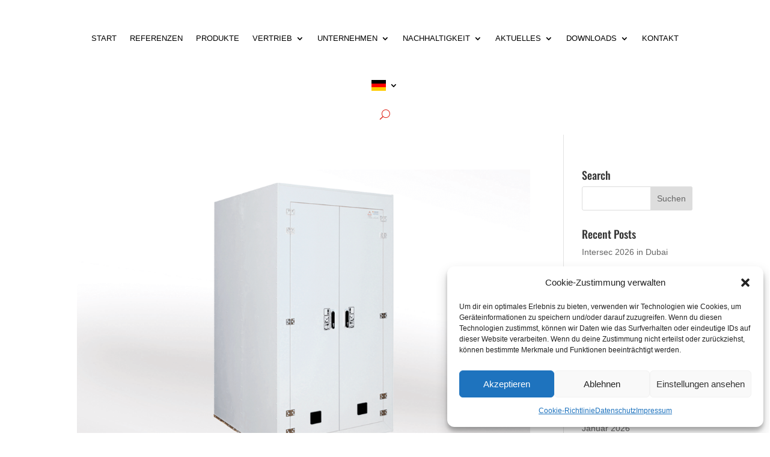

--- FILE ---
content_type: text/css
request_url: https://celsion.de/wp-content/et-cache/taxonomy/project_category/14/et-divi-dynamic-tb-47-tb-73-late.css?ver=1768631419
body_size: 230
content:
@font-face{font-family:ETmodules;font-display:block;src:url(//celsion.de/wp-content/themes/Divi/core/admin/fonts/modules/social/modules.eot);src:url(//celsion.de/wp-content/themes/Divi/core/admin/fonts/modules/social/modules.eot?#iefix) format("embedded-opentype"),url(//celsion.de/wp-content/themes/Divi/core/admin/fonts/modules/social/modules.woff) format("woff"),url(//celsion.de/wp-content/themes/Divi/core/admin/fonts/modules/social/modules.ttf) format("truetype"),url(//celsion.de/wp-content/themes/Divi/core/admin/fonts/modules/social/modules.svg#ETmodules) format("svg");font-weight:400;font-style:normal}

--- FILE ---
content_type: text/css
request_url: https://celsion.de/wp-content/et-cache/47/et-core-unified-cpt-47.min.css?ver=1766237934
body_size: -238
content:
@font-face{font-family:"Oswald";font-display:swap;src:url("https://celsion.de/wp-content/uploads/et-fonts/Oswald-Medium.ttf") format("truetype")}

--- FILE ---
content_type: text/css
request_url: https://celsion.de/wp-content/et-cache/47/et-core-unified-cpt-deferred-47.min.css?ver=1766237934
body_size: 2612
content:
@font-face{font-family:"Oswald";font-display:swap;src:url("https://celsion.de/wp-content/uploads/et-fonts/Oswald-Medium.ttf") format("truetype")}.et-db #et-boc .et-l .et_pb_section_0_tb_header.et_pb_section{padding-bottom:0px}.et-db #et-boc .et-l .et_pb_row_0_tb_header.et_pb_row{margin-top:-51px!important;margin-right:auto!important;margin-left:auto!important}.et-db #et-boc .et-l .et_pb_menu_0_tb_header.et_pb_menu ul li a{font-family:'Montserrat',sans-serif;font-weight:500;text-transform:uppercase;font-size:13px;color:#000000!important}.et-db #et-boc .et-l .et_pb_menu_0_tb_header.et_pb_menu{background-color:rgba(0,0,0,0)}.et-db #et-boc .et-l .et_pb_menu_0_tb_header{margin-right:0px!important}.et-db #et-boc .et-l .et_pb_menu_0_tb_header.et_pb_menu .et-menu-nav li ul.sub-menu{width:350px}.et-db #et-boc .et-l .et_pb_menu_0_tb_header.et_pb_menu .et-menu-nav li ul.sub-menu a{white-space:nowrap}.et-db #et-boc .et-l .et_pb_menu_0_tb_header.et_pb_menu ul li.current-menu-item a,.et-db #et-boc .et-l .et_pb_menu_0_tb_header.et_pb_menu .nav li ul.sub-menu a,.et-db #et-boc .et-l .et_pb_menu_0_tb_header.et_pb_menu .et_mobile_menu a{color:#000000!important}.et-db #et-boc .et-l .et_pb_menu_0_tb_header.et_pb_menu .nav li ul{background-color:#FFFFFF!important;border-color:#e02b20}.et-db #et-boc .et-l .et_pb_menu_0_tb_header.et_pb_menu .et_mobile_menu{border-color:#e02b20}.et-db #et-boc .et-l .et_pb_menu_0_tb_header.et_pb_menu .et_mobile_menu,.et-db #et-boc .et-l .et_pb_menu_0_tb_header.et_pb_menu .et_mobile_menu ul{background-color:#ffffff!important}.et-db #et-boc .et-l .et_pb_menu_0_tb_header .et_pb_menu_inner_container>.et_pb_menu__logo-wrap,.et-db #et-boc .et-l .et_pb_menu_0_tb_header .et_pb_menu__logo-slot{width:auto;max-width:28%}.et-db #et-boc .et-l .et_pb_menu_0_tb_header .et_pb_menu_inner_container>.et_pb_menu__logo-wrap .et_pb_menu__logo img,.et-db #et-boc .et-l .et_pb_menu_0_tb_header .et_pb_menu__logo-slot .et_pb_menu__logo-wrap img{height:auto;max-height:none}.et-db #et-boc .et-l .et_pb_menu_0_tb_header .mobile_nav .mobile_menu_bar:before,.et-db #et-boc .et-l .et_pb_menu_0_tb_header .et_pb_menu__icon.et_pb_menu__search-button,.et-db #et-boc .et-l .et_pb_menu_0_tb_header .et_pb_menu__icon.et_pb_menu__close-search-button,.et-db #et-boc .et-l .et_pb_menu_0_tb_header .et_pb_menu__icon.et_pb_menu__cart-button{color:#e02b20}@media only screen and (max-width:980px){.et-db #et-boc .et-l .et_pb_menu_0_tb_header.et_pb_menu .et-menu-nav li ul.sub-menu{width:350px}.et-db #et-boc .et-l .et_pb_menu_0_tb_header .et_pb_menu_inner_container>.et_pb_menu__logo-wrap,.et-db #et-boc .et-l .et_pb_menu_0_tb_header .et_pb_menu__logo-slot{max-width:34%}}@media only screen and (max-width:767px){.et-db #et-boc .et-l .et_pb_menu_0_tb_header.et_pb_menu .et-menu-nav li ul.sub-menu{width:350px}.et-db #et-boc .et-l .et_pb_menu_0_tb_header .et_pb_menu_inner_container>.et_pb_menu__logo-wrap,.et-db #et-boc .et-l .et_pb_menu_0_tb_header .et_pb_menu__logo-slot{max-width:56%}}

--- FILE ---
content_type: text/css
request_url: https://celsion.de/wp-content/et-cache/73/et-core-unified-cpt-deferred-73.min.css?ver=1766237934
body_size: 1264
content:
@font-face{font-family:"Oswald";font-display:swap;src:url("https://celsion.de/wp-content/uploads/et-fonts/Oswald-Medium.ttf") format("truetype")}.et-db #et-boc .et-l .et_pb_section_0_tb_footer.et_pb_section{padding-top:4px;margin-top:0px}.et-db #et-boc .et-l .et_pb_image_0_tb_footer{text-align:left;margin-left:0}.et-db #et-boc .et-l ul.et_pb_social_media_follow_0_tb_footer{margin-top:30px!important}.et-db #et-boc .et-l .et_pb_text_0_tb_footer.et_pb_text{color:#000000!important}.et-db #et-boc .et-l .et_pb_text_0_tb_footer{font-family:'Montserrat',sans-serif;margin-top:0px!important}.et-db #et-boc .et-l .et_pb_social_media_follow_network_0_tb_footer a.icon{background-color:#E02B20!important}.et-db #et-boc .et-l .et_pb_social_media_follow_network_1_tb_footer a.icon{background-color:#ea2c59!important}.et-db #et-boc .et-l .et_pb_social_media_follow_network_2_tb_footer a.icon{background-color:#007bb6!important}.et-db #et-boc .et-l .et_pb_image_0_tb_footer.et_pb_module{margin-left:auto!important;margin-right:auto!important}@media only screen and (min-width:981px){.et-db #et-boc .et-l .et_pb_image_0_tb_footer{width:78%}}@media only screen and (max-width:980px){.et-db #et-boc .et-l .et_pb_section_0_tb_footer.et_pb_section{margin-top:0px}.et-db #et-boc .et-l .et_pb_image_0_tb_footer{width:38%}.et-db #et-boc .et-l .et_pb_image_0_tb_footer .et_pb_image_wrap img{width:auto}}@media only screen and (max-width:767px){.et-db #et-boc .et-l .et_pb_section_0_tb_footer.et_pb_section{margin-top:0px}.et-db #et-boc .et-l .et_pb_image_0_tb_footer{width:66%}.et-db #et-boc .et-l .et_pb_image_0_tb_footer .et_pb_image_wrap img{width:auto}}

--- FILE ---
content_type: text/css
request_url: https://celsion.de/wp-content/et-cache/taxonomy/project_category/14/et-divi-dynamic-tb-47-tb-73-late.css
body_size: 230
content:
@font-face{font-family:ETmodules;font-display:block;src:url(//celsion.de/wp-content/themes/Divi/core/admin/fonts/modules/social/modules.eot);src:url(//celsion.de/wp-content/themes/Divi/core/admin/fonts/modules/social/modules.eot?#iefix) format("embedded-opentype"),url(//celsion.de/wp-content/themes/Divi/core/admin/fonts/modules/social/modules.woff) format("woff"),url(//celsion.de/wp-content/themes/Divi/core/admin/fonts/modules/social/modules.ttf) format("truetype"),url(//celsion.de/wp-content/themes/Divi/core/admin/fonts/modules/social/modules.svg#ETmodules) format("svg");font-weight:400;font-style:normal}